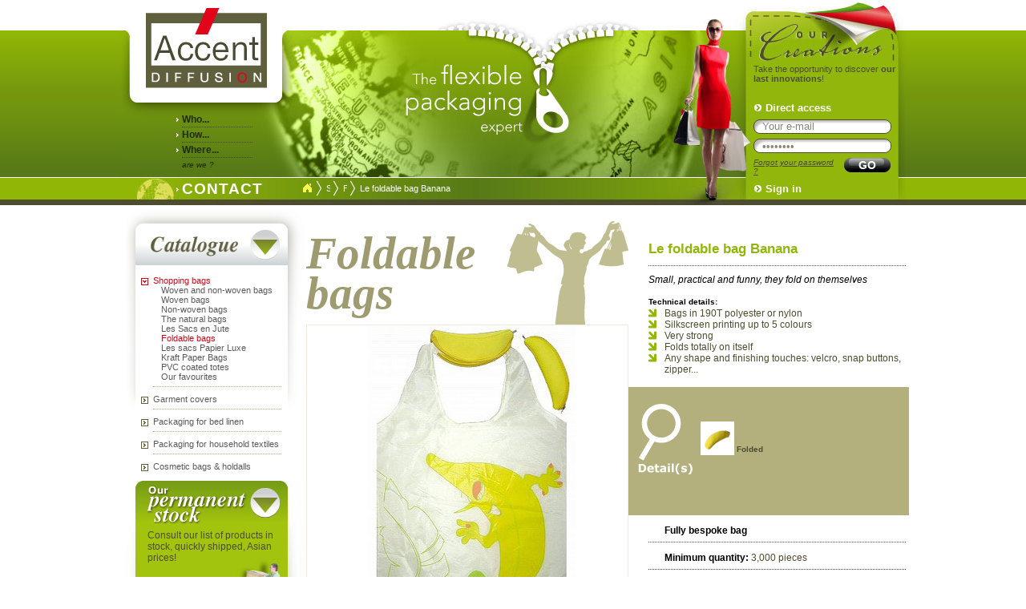

--- FILE ---
content_type: text/html; charset=UTF-8
request_url: https://www.accent-diffusion.fr/en/products/65-le-foldable-bag-banana.html
body_size: 4521
content:
<!DOCTYPE html PUBLIC "-//W3C//DTD XHTML 1.0 Strict//EN" "http://www.w3.org/TR/xhtml1/DTD/xhtml1-strict.dtd">
<html xmlns="http://www.w3.org/1999/xhtml" lang="en">

<head>
<!-- Global site tag (gtag.js) - Google Analytics -->

<script async src="https://www.googletagmanager.com/gtag/js?id=UA-4704256-4"></script>

<script>

  window.dataLayer = window.dataLayer || [];

  function gtag(){dataLayer.push(arguments);}

  gtag('js', new Date());

 

  gtag('config', 'UA-4704256-4');

</script>

<title>Shopping bags - Le foldable bag Banana</title>
<meta name="description" content="" />
<meta name="keywords" content="" />
<meta name="language" content="en" />

<meta http-equiv="Content-Type" content="text/html; charset=UTF-8" />
<meta http-equiv="Content-Language" content="en" />

<meta http-equiv="X-UA-Compatible" content="IE=7" />

           
<link rel="canonical" href="https://www.accent-diffusion.fr" />
<link rel="stylesheet" type="text/css" href="/css/reset.css" />
<link rel="stylesheet" type="text/css" href="/css/styles.css" />
<link rel="stylesheet" type="text/css" href="/css/pictos.css" />

<base href="https://www.accent-diffusion.fr" />

<script type="text/javascript" src="/js/jquery.js"></script>
<!--<script type="text/javascript" src="/js/jquery-ui/js/jquery-ui.js"></script>-->
<script type="text/javascript" src="/js/jquery.autoclear.js"></script>

<script src="/js/jquery.cookie.js" type="text/javascript"></script>
<script src="/js/jquery.treeview/jquery.treeview.js" type="text/javascript"></script>

<script type="text/javascript" src="/js/jquery.fancybox/fancybox/jquery.fancybox-1.3.4.pack.js"></script>
<link rel="stylesheet" type="text/css" href="/js/jquery.fancybox/fancybox/jquery.fancybox-1.3.4.css" media="screen" />

<script src="js/jBreadCrumb/jquery.easing.js" type="text/javascript"></script>
<script src="js/jBreadCrumb/jquery.jBreadCrumb.js" type="text/javascript"></script>
<link rel="stylesheet" href="js/jBreadCrumb/styles/breadCrumb.css" type="text/css" media="screen" />

<script type="text/javascript" src="js/jquery.commun.js"></script>


</head>


<body class="en">


<div id="conteneur">
	
		<div id="entete">
			
			<a href="/en/" class="home"><img src="img/static/entete-logo.gif" alt="Accent Diffusion." /></a>			
			<p id="entete-navigation">
				<a href="/en/who-are-we.html"><span>Who...</span></a>
				<a href="/en/how-are-we.html"><span>How...</span></a>
				<a href="/en/where-are-we.html"><span>Where...</span></a>
				<span>are we ?</span>
				<a class="contact" href="/en/contact.html">CONTACT</a>
			</p>
			
			
			<div id="entete-fil" class="breadCrumbHolder module">
				<div id="jbreadcrumb" class="breadCrumb module">
					<ul><li><a href="/en/">Accueil</a></li><li><a href="/fr/gammes/1-shopping-bags.html">Shopping bags</a></li><li><a href="/fr/lignes/5-foldablebags.html">Foldable
bags </a></li><li>Le foldable bag Banana</li></ul>
				</div>
			</div>
					
			<div id="connexion">
				<p id="connexion-intro">Take the opportunity to discover <strong>our last innovations</strong>!</p>
								
								<form id="user-login" action="/cmd/login" method="post" class="login-box">
					<fieldset>
						<p>Direct access</p>
							<input id="user-email" name="user-email" type="text" value="Your e-mail" />
							<input id="user-password" name="user-password" type="password" value="Password" />
							<a id="user-reset-password" class="modal-user-password-reset" href="#">Forgot your password ?</a>
							<input id="user-submit" name="login-envoyer" class="envoyer" type="submit" value="GO" />
							<p id="user-demandez-acces"><a class="puce" href="/en/sign-in.html">Sign in</a></p>
					</fieldset>
				</form>
							</div>
			
							
			
			<img id="entete-baseline" src="img/static_en/entete-baseline.png" alt="The flexible packaging expert" />
		</div>
		
		
		<div id="menu">
			
			<div id="menu-navigation">
			
				<a id="menu-navigation-titre" href="/en/"><img src="/img/static_en/menu-navigation-titre.png" alt="Catalogue" /></a>
			
				<ul class="treeview">
				
								
						<li class="open">
							<span class="hand"><a class="selected" href="/en/ranges/1-shopping-bags.html">Shopping bags</a></span>
							<ul>
																							<li><a class="" href="/en/products/208-woven-pp-120gr.html"> Woven and non-woven bags   </a></li>
																															<li><a class="" href="/en/products/241-le-sac-pp-tisse.html">Woven bags </a></li>
																															<li><a class="" href="/en/products/233-le-sac-shopping-publicitaire-non-tisse.html"> Non-woven 
bags   </a></li>
																															<li><a class="" href="/en/products/232-le-sac-coton-shopping-personnalise.html">The 
 natural  bags </a></li>
																															<li><a class="" href="/en/products/136-le-juco-bag.html">Les  Sacs  en  Jute </a></li>
																															<li><a class="selected" href="/en/products/205-le-foldable-bag.html"> Foldable 
bags  </a></li>
																															<li><a class="" href="/en/products/223-le-sac-papier-luxe-jaguar.html">Les sacs Papier Luxe </a></li>
																															<li><a class="" href="/en/products/218-le-sac-papier-kraft-struik.html">Kraft Paper Bags </a></li>
																															<li><a class="" href="/en/products/187-black-shiny-pvc-bag.html">PVC coated 
  totes  </a></li>
																															<li><a class="" href="/en/products/181-felt-bag-with-pink-dots.html"></a></li>
																															<li><a class="" href="/en/products/185-rice-bags-pieces-making-a-tote-bag.html"> Our 
favourites   </a></li>
																					</ul>
					</li>
				
							
						<li class="">
							<span class="hand"><a class="" href="/en/ranges/2-garment-covers.html">Garment covers</a></span>
							<ul>
																							<li><a class="" href="/en/products/37-les-gown-covers-creation.html"> Gown 
covers   </a></li>
																															<li><a class="" href="/en/products/39-la-suit-cover-classic.html"> Suit 
covers   </a></li>
																															<li><a class="" href="/en/products/116-la-dress-cover-cocktail.html"> Dress 
covers  </a></li>
																					</ul>
					</li>
				
							
						<li class="">
							<span class="hand"><a class="" href="/en/ranges/3-packaging-for-bed-linen.html">Packaging for bed linen</a></span>
							<ul>
																							<li><a class="" href="/en/products/229-.html"> Quilts   </a></li>
																															<li><a class="" href="/en/products/3-standard-polythene-pillow-bag.html"> Pillows  
&amp;  bolsters   </a></li>
																															<li><a class="" href="/en/products/4-frosty-packaging-for-bed-sheets.html"> Bed sheets  &amp; 
mattress  protectors   </a></li>
																															<li><a class="" href="/en/products/18-standard-pvc-blanket-bag.html"> Blankets  
&amp;  throws   </a></li>
																															<li><a class="" href="/en/products/27-mattress-bag-for-children-in-polythene.html"> Mattresses  
&amp;  toppers  </a></li>
																					</ul>
					</li>
				
							
						<li class="">
							<span class="hand"><a class="" href="/en/ranges/4-packaging-for-household-textiles.html">Packaging for household textiles</a></span>
							<ul>
																							<li><a class="" href="/en/products/35-le-strap.html"> Terry 
towels   </a></li>
																															<li><a class="" href="/en/products/30-le-classical-bathrobe-bag.html"> Bathrobes   </a></li>
																															<li><a class="" href="/en/products/34-bamboo-tablecloth-bag.html"> Tablecloths   </a></li>
																					</ul>
					</li>
				
							
						<li class="">
							<span class="hand"><a class="" href="/en/ranges/5-cosmetic-bags-holdalls.html">Cosmetic bags &amp; holdalls</a></span>
							<ul>
																							<li><a class="" href="/en/products/212-.html"> Cosmetics   </a></li>
																															<li><a class="" href="/en/products/101-le-packaging-lingerie-voile.html"> Lingerie   </a></li>
																															<li><a class="" href="/en/products/103-le-holdall-version-luxury.html"> Holdalls   </a></li>
																															<li><a class="" href="/en/products/102-nylon-mesh-bag.html">Technical  pouches   </a></li>
																					</ul>
					</li>
				
								</ul>
			</div>
			
			<div id="menu-stock">
				<a href="/en/our-permanent-stock.html">
					<img id="menu-stock-titre" src="/img/static_en/menu-stock-titre.png" alt="Our permanent stock" />
					<span>Consult our list of products in stock, quickly shipped, Asian prices!</span>
				</a>
			</div>
			
			
			
			<div id="menu-actualites">
				<img id="menu-actualites-titre" src="/img/static_en/menu-actualites-titre.png" alt="News & Events..." />
				<img id="menu-actualites-img" src="/img/catalogue/actualites/soufflenord.jpg" alt="Accent Diffusion s'embarque..." />
				<dl>
									<dt>Accent Diffusion s'embarque pour le Projet Imagine</dt>
					<dd><a href="/en/news/21-accent-diffusion-s-embarque-pour-le-projet-imagine.html"> 
	 Depuis sa cr&eacute;ation en 1994, Accent Diffusion a toujours souhait&eacute; r&eacute;serv...</a></dd>
									<dt>Shopping bags - local printing!</dt>
					<dd><a href="/en/news/12-shopping-bags-local-printing.html"> 
	 Local printing  
 
	We are now able to print your logo on our bags in stock. These bags ar...</a></dd>
									<dt>DÉCOUVREZ NOTRE NOUVELLE GAMME DE SAC PAPIER Fabri</dt>
					<dd><a href="/en/news/19-decouvrez-notre-nouvelle-gamme-de-sac-papier-fabri.html"> 
	Afin de r&eacute;pondre &agrave; toutes vos demandes en mati&egrave;re de Sac, Accent Diffusi...</a></dd>
								</dl>
			</div>
			
		</div>
				
		<div id="contenu">
		
			<div id="langues">	
				
																		</div>				
		
			<div id="module" class="produits clearfix">
	<div id="produit-droite">
		
		<h1>Le foldable bag Banana</h1>
		
		<p class="introduction">Small, practical and funny, they fold on themselves</p>		
		<div id="texte-1">
			<div id="texte-1">
	<p>
		<strong>Technical details:</strong></p>
	<ul>
		<li>
			Bags in 190T polyester or nylon</li>
		<li>
			Silkscreen printing up to 5 colours</li>
		<li>
			Very strong</li>
		<li>
			Folds totally on itself</li>
		<li>
			Any shape and finishing touches: velcro, snap buttons, zipper...</li>
	</ul>
</div>

		</div>
	
		<div id="produit-photo-vignettes" class="cartouche marge">
		
						<div class="vignette">
				<img id="produit-photo-vignette-1" src="/img/catalogue/produits/pliable-banane-1.jpg" role="1" alt="Vignette de la photo : Folded" />
				<span>Folded</span>
			</div>
					
					
					
					
		</div>
		
		
		<div id="texte-2">
			<div id="texte-2">
	<ul>
		<li>
			<strong>Fully bespoke bag</strong></li>
		<li>
			<strong>Minimum quantity:</strong> 3,000 pieces</li>
		<li>
			<strong>Reference: </strong>pliable-banane</li>
	</ul>
</div>

		</div>
		
		<a href="/en/contact.html?p=65"><img src="/img/static_en/produit-contact.gif" alt="Ce produit vous intéresse ?" /></a>
			
				
	</div>
	

	<div id="produit-gauche" class="picto-gamme-1">
	
		<h2><strong>Foldable<br />
bags</strong> </h2>

		<div id="produit-photos">
			<img id="produit-photo-1" src="/img/catalogue/produits/pliable-banane-1.jpg" alt="Photo : Folded" />							
					</div>

		<img id="produit-image" src="/img/catalogue/produits/pliable-banane.jpg" />
		
		<div class="cartouche">In the same range of products...</div>
		
		<div id="produits-ligne" class="clearfix">
							<div class="produit">
					<a title="Le foldable bag " href="/en/products/205-le-foldable-bag.html">
						<img class="loupe" src="/img/static/produit-loupe.gif" alt="Zoom" />
						<img class="vignette" src="/img/catalogue/produits/pliable-optcent.jpg" alt="Fiche produit : Le foldable bag " />
					</a>
				</div>
							<div class="produit">
					<a title="Le foldable bag Mondial" href="/en/products/73-le-foldable-bag-mondial.html">
						<img class="loupe" src="/img/static/produit-loupe.gif" alt="Zoom" />
						<img class="vignette" src="/img/catalogue/produits/pliable-mondial.jpg" alt="Fiche produit : Le foldable bag Mondial" />
					</a>
				</div>
							<div class="produit">
					<a title="Promotional foldable shopping bag" href="/en/products/236-promotional-foldable-shopping-bag.html">
						<img class="loupe" src="/img/static/produit-loupe.gif" alt="Zoom" />
						<img class="vignette" src="/img/catalogue/produits/sac-pocket-pliable-krys.jpg" alt="Fiche produit : Promotional foldable shopping bag" />
					</a>
				</div>
							<div class="produit">
					<a title="Le foldable bag T-shirt" href="/en/products/71-le-foldable-bag-t-shirt.html">
						<img class="loupe" src="/img/static/produit-loupe.gif" alt="Zoom" />
						<img class="vignette" src="/img/catalogue/produits/pliable-tshirt.jpg" alt="Fiche produit : Le foldable bag T-shirt" />
					</a>
				</div>
							<div class="produit">
					<a title="Le foldable bag Ladybird" href="/en/products/64-le-foldable-bag-ladybird.html">
						<img class="loupe" src="/img/static/produit-loupe.gif" alt="Zoom" />
						<img class="vignette" src="/img/catalogue/produits/pliable-ladybird.jpg" alt="Fiche produit : Le foldable bag Ladybird" />
					</a>
				</div>
							<div class="produit selected">
					<a title="Le foldable bag Banana" href="/en/products/65-le-foldable-bag-banana.html">
						<img class="loupe" src="/img/static/produit-loupe.gif" alt="Zoom" />
						<img class="vignette" src="/img/catalogue/produits/pliable-banane.jpg" alt="Fiche produit : Le foldable bag Banana" />
					</a>
				</div>
							<div class="produit">
					<a title="Le foldable bag Bee" href="/en/products/66-le-foldable-bag-bee.html">
						<img class="loupe" src="/img/static/produit-loupe.gif" alt="Zoom" />
						<img class="vignette" src="/img/catalogue/produits/pliable-bee.jpg" alt="Fiche produit : Le foldable bag Bee" />
					</a>
				</div>
							<div class="produit">
					<a title="Le foldable bag Football" href="/en/products/67-le-foldable-bag-football.html">
						<img class="loupe" src="/img/static/produit-loupe.gif" alt="Zoom" />
						<img class="vignette" src="/img/catalogue/produits/pliable-foot.jpg" alt="Fiche produit : Le foldable bag Football" />
					</a>
				</div>
							<div class="produit">
					<a title="Le foldable bag Strawberry" href="/en/products/68-le-foldable-bag-strawberry.html">
						<img class="loupe" src="/img/static/produit-loupe.gif" alt="Zoom" />
						<img class="vignette" src="/img/catalogue/produits/pliable-fraise.jpg" alt="Fiche produit : Le foldable bag Strawberry" />
					</a>
				</div>
							<div class="produit">
					<a title="Le foldable bag Shark" href="/en/products/69-le-foldable-bag-shark.html">
						<img class="loupe" src="/img/static/produit-loupe.gif" alt="Zoom" />
						<img class="vignette" src="/img/catalogue/produits/pliable-requin.jpg" alt="Fiche produit : Le foldable bag Shark" />
					</a>
				</div>
							<div class="produit">
					<a title="Le foldable bag Tomato" href="/en/products/70-le-foldable-bag-tomato.html">
						<img class="loupe" src="/img/static/produit-loupe.gif" alt="Zoom" />
						<img class="vignette" src="/img/catalogue/produits/pliable-tomate.jpg" alt="Fiche produit : Le foldable bag Tomato" />
					</a>
				</div>
							<div class="produit">
					<a title="Le foldable bag Cow" href="/en/products/72-le-foldable-bag-cow.html">
						<img class="loupe" src="/img/static/produit-loupe.gif" alt="Zoom" />
						<img class="vignette" src="/img/catalogue/produits/pliable-vache.jpg" alt="Fiche produit : Le foldable bag Cow" />
					</a>
				</div>
					</div>
		
	</div>



</div>			
			
			<div id="pied">

								
				<!-- START: hcard -->
				<div id="pied-hcard" class="vcard">
					
					<img class="logo" src="https://www.accent-diffusion.fr/img/static/hcard-logo.gif" alt="Logo Accent-Diffusion" />
					
					<a class="fn org url" href="https://www.accent-diffusion.fr">Accent Diffusion</a>
					
					<span class="adr">
						<span>Centre d’affaires du Molinel</span> - 
						<span class="street-address">Avenue de la Marne</span> - 
						<span class="extended-address">Bâtiment E</span> - 
						<span class="postal-code">59290</span>
						<span class="locality">WASQUEHAL</span>
    						<span class="region">Nord-Pas-De-Calais</span>
						<span class="country-name">FRANCE</span>
					</span>
					
					<span class="tel"><span class="type">Work</span>+33 (0)3 28 33 60 06</span>
					<span class="tel"><span class="type">Fax</span>+33 (0)3 28 33 60 07 </span>			

					<span class="geo">
						<abbr class="latitude">50.686195</abbr>
						<abbr class="longitude">3.121939</abbr>
					</span>
					
					<a class="email" href="mailto:accent.diffusion@accent-diffusion.fr">accent.diffusion@accent-diffusion.fr</a>
				</div>
				<!-- END: hcard -->

				
				
				<div id="pied-liens">
					<a href="/en/privacy-policy.html">PRIVACY POLICY</a>
					<span class="separateur">I</span>
					<a href="/en/legal-conditions.html">LEGAL CONDITIONS - COPYRIGHTS</a>
					<span class="separateur">I</span>
					<a href="/en/sitemap.html">SITEMAP</a>
				</div>
                <h3>Accent diffusion, votre créateur de sac publicitaire, sac réutilisable, sac promotionnel...</h3>
			</div>
		</div>
	</div>

<script type="text/javascript">

  var _gaq = _gaq || [];
  _gaq.push(['_setAccount', 'UA-23981295-1']);
  _gaq.push(['_trackPageview']);

  (function() {
    var ga = document.createElement('script'); ga.type = 'text/javascript'; ga.async = true;
    ga.src = ('https:' == document.location.protocol ? 'https://ssl' : 'http://www') + '.google-analytics.com/ga.js';
    var s = document.getElementsByTagName('script')[0]; s.parentNode.insertBefore(ga, s);
  })();

</script>

</body>
</html>

--- FILE ---
content_type: text/css
request_url: https://www.accent-diffusion.fr/css/styles.css
body_size: 6529
content:
@charset "UTF-8";
/* CSS Document */


body{		background:url(/img/static/body-bg.gif) repeat-x 0 0;}
body.logged{	background:url(/img/static/body-bg.gif) repeat-x 0 20px; margin-top:20px;}
body.modal{	background:none;}



#conteneur{
	width:980px;
	margin:0 auto;
}

#entete{
	background:url(/img/static/entete-bg.jpg) no-repeat;
	width:100%;
	height:256px;
	position:relative;
}

	
	#entete h1{
		height:100px;
		width:151px;
		padding:10px 0 0 32px;
	}
	
	#entete h1 span{
		display:none;
	}	
	
	#entete a.home{
		height:100px;
		width:151px;
		padding:10px 0 0 32px;
		display:block;
	}
	
	#entete-baseline{
		position:absolute;
		top:80px;
		left:355px;
	
	}

	#entete-navigation{
		font-family:Verdana, Arial, Helvetica, sans-serif;
		font-size:10px;
		font-style:italic;
		color:#212b03;
		width:95px;
		position:absolute;
		top:140px;
		left:70px;
	}
	
	#entete-navigation > span{
		padding-left:7px;
		line-height:18px;
	}

	#entete-navigation a{
		font-size:12px;
		font-weight:bold;
		font-style:normal;
		background:url(/img/static/entete-navigation-puce.png) no-repeat 0 7px;
		padding-left:7px;
		line-height:12px;
		display:block;
		color:#212b03;
		text-decoration:none;
	}

	#entete-navigation a span{
		padding-bottom:3px;
		padding-top:3px;
		border-bottom:dotted 1px #3c520c;
		display:block;
	}
	
	
	#entete-navigation a.contact {
    background-position: 0 19px;
    font-size: 19px;
    text-decoration: none;
    padding-top: 15px;
    font-weight: 800;
    color: #ffffff;
    letter-spacing: 1px;
}
	
	
	#entete-fil{	position:absolute; top:225px; left:225px; width:455px;}
	#entete-fil .breadCrumb{		background:none; border:none;}
	#entete-fil #jbreadcrumb{	}
	
	.fr #connexion{							background:url(/img/static_fr/connexion-bg.jpg) no-repeat 0 0; position:absolute; bottom:0; right:0; width:180px; height:176px; padding:80px 10px 0 110px;}
	.en #connexion{							background:url(/img/static_en/connexion-bg.jpg) no-repeat 0 0; position:absolute; bottom:0; right:0; width:180px; height:176px; padding:80px 10px 0 110px;}
	#connexion-intro{						height:40px;}
	#connexion p{							font-family:Arial, Helvetica, sans-serif; color:#4D4D2F; font-size:11px;}
	#connexion p strong{					font-weight:bold;}
	#connexion form p, #connexion div p{		font-family:Arial, Helvetica, sans-serif; color:#FFFFFF; font-size:13px; height:16px; font-weight:bold; padding:7px 0 5px 0; background:url(/img/static/connexion-puce.gif) no-repeat 0 10px; padding-left:15px;}
	#connexion form p a, #connexion div p a{	color:#FFFFFF; text-decoration:none;}
	#connexion div{						margin-top:47px;}
	#connexion #user-encart{					margin:10px 10px 0 0; text-align:center;}
	#connexion #user-encart p{				padding:0 0 5px 0; margin:0; background:none;}
	#connexion #user-encart #user-logout{		font-size:11px; font-weight:normal;}
	#user-tools{							position:absolute; top:-15px; right:15px; font-family:Arial, Helvetica, sans-serif; font-size:11px; font-weight:bold;}
	#user-tools a{							color:#000000; font-size:11px; text-decoration:none;}
	
	form.login-box input{					height:16px;  width:150px; padding:0 10px; color:#868474; border:solid 1px #4D4D2F; -moz-border-radius: 8px; -webkit-border-radius: 8px; border-radius: 8px; background:url(/img/static/input-bg.gif) no-repeat; margin-bottom:6px; }
	form.login-box #user-reset-password, 
	form.login-box #modal-user-reset-password{	font-family:Arial, Helvetica, sans-serif; font-size:10px; color:#4D4D2F; font-style:italic; display:block; width:100px; float:left; }
	form.login-box #user-submit{				background:url(/img/static/connexion-envoyer.gif) no-repeat; width:58px; height:18px; border:none; -moz-border-radius:0px; -webkit-border-radius:0px; border-radius:0px; margin-right:9px; float:right; color:#FFFFFF; font-family:Arial, Helvetica, sans-serif; font-size:14px; font-weight:bold;}
	form.login-box #modal-user-submit{			background:url(/img/static/connexion-envoyer-blanc.gif) no-repeat; width:58px; height:18px; border:none; -moz-border-radius:0px; -webkit-border-radius:0px; border-radius:0px; margin-left:115px; color:#FFFFFF; font-family:Arial, Helvetica, sans-serif; font-size:14px; font-weight:bold;}
	form.login-box #user-demandez-acces{		clear:both;}


/*	----- 
	MENU
	-----	*/
	
	
	#menu{							width:232px; float:left;}
	#menu-navigation{					min-height:260px; width:100%; padding:22px 23px 0 19px; background:url(/img/static/menu-navigation-bg.png) no-repeat; list-style:none; font-family:Verdana, Arial, Helvetica, sans-serif; font-size:11px; color:#4D4D2F;}
	#menu-navigation.selected{			background-image:url(/img/static/menu-navigation-bg-rouge.png);}
	#menu-navigation-titre{				display:block; padding-top:10px; padding-left:19px;  padding-bottom:10px; width:171px;}
	#menu-navigation a{					color:#5A5A5A; text-decoration:none;}
	#menu-navigation a img{				height:43px; width:111px; display:block;}
	#menu-navigation a:hover{			color:#000000;}
	#menu-navigation li{				list-style:none;}
	#menu-navigation > ul{				font-size:12px; padding-left:0;}
	#menu-navigation > ul > li{			font-size:11px; border-bottom:dotted 1px #afaf9f;	padding-top:3px; padding-bottom:6px; margin-bottom:6px; width:160px; margin-left:22px; position:relative;}
	#menu-navigation > ul > li a{			height:20px;}
	#menu-navigation > ul > li:last-child{	border:none;}
	
	#menu-navigation ul li ul	{										color:#CCCCCC; padding-left:10px; }
	#menu-navigation ul li.selected ul	{									height:auto!important; }
	#menu-navigation ul li.selected span, #menu-navigation ul li a.selected{		color:#CE071A;}
	
	
	#menu-navigation ul li.collapsable span{		color:#CE071A;}
	#menu-navigation .hitarea{					height:9px; width:9px; position:absolute; left:-15px; top:6px; }
	#menu-navigation .hand{						width:100%; height:100%; display:block; cursor:pointer; }
	#menu-navigation .collapsable-hitarea{			background:url(/img/static/menu-navigation-puce-rouge.gif) no-repeat 0 0;}
	#menu-navigation ul li.selected .hitarea{		background:url(/img/static/menu-navigation-puce-rouge.gif) no-repeat 0 0;}
	#menu-navigation .expandable-hitarea{			background:url(/img/static/menu-navigation-puce.gif) no-repeat 0 0;}
		
		
		
		
		
#menu-stock{
	height:234px;
	padding:0 23px 0 19px;
	background:url(/img/static/menu-stock-bg.jpg) no-repeat;
	font-family:Arial, Helvetica, sans-serif;
	font-size:12px;
}
	



#menu-stock-titre{		padding-top:4px; margin-left:15px; height:57px; width:129px; display:block;}
#menu-stock a{			color:#4D4D2F; text-decoration:none; display:block;}
#menu-stock a:focus{	}
#menu-stock span{		color:#4D4D2F; padding-left:15px; display:block; height:165px;}
	
		
		
#menu-stock.selected{		background:url(/img/static/menu-stock-bg-rouge.jpg) no-repeat;}
#menu-stock.selected  span{	color:#FFFFFF;}
		
		
		
		
		
		
		
		
		
		
	#menu-actualites{
		margin-bottom:15px;
		padding:6px 23px 0 20px;
		min-height:293px;
		background:url(/img/static/menu-actualites-bg.gif) no-repeat;
	}
	
		#menu-actualites-titre{
			padding-left:10px;
			padding-top:9px;
			height:34px;
			width:133px;
			display:block;
		}
		
		#menu-actualites-img{
			padding-left:10px;
			width:160px;
		}
		
		#menu-actualites dl{
			font-family:Arial, Helvetica, sans-serif;
			margin-left:15px;
			width:160px;
		}	

		#menu-actualites dt{
			padding-top:3px;
			font-size:12px;
			color:#000000;
		}	

		#menu-actualites dd{
			font-size:10px;
			color:#4D4D2F;
			border-bottom:dotted 1px #afaf9f;
			padding-bottom:8px;
			margin-bottom:8px;
			background:url(/img/static/menu-actualites-puce.gif) 100% 80% no-repeat;
		}	
		
		#menu-actualites dd a{
			display:block;
			height:100%;
			width:100%;
			color:#4D4D2F;
			text-decoration:none;	
		}
		
		#menu-actualites dd a:hover{
			color:#000000;	
		}
		
		#menu-actualites dd:last-child{
			border:none;
		}
		
	
/*	----- 
	ACTUALITES
	-----	*/
	
	
#contenu{
	width:748px;
	float:right;
	position:relative;
}



	
/*	---------------------------------------- 
		INSTITUTIONNELLES
	----------------------------------------	*/
	
	
.institutionnelles{						}
.institutionnelles h1{					margin-top:35px; margin-bottom:15px; font-family:"Times New Roman", Times, serif; font-size:27px; color:#B3B07D; font-weight:bold; font-style:italic; line-height:30px;}
.institutionnelles h1 strong{				font-size:45px;}

.institutionnelles h2{					padding-top:15px; padding-bottom:15px; font-family:"Times New Roman", Times, serif; font-size:20px; color:#B3B07D; font-weight:bold; border-top: 1px dotted #4D4D2F; font-style:italic; font-weight:bold;}



.institutionnelles .bordure{					border-bottom:dotted 1px #4D4D2F;}
.institutionnelles p.introduction{		color:#91B70C; font-size:17px; font-weight:bold; font-family:Verdana, Arial, Helvetica, sans-serif; height:80px; width:100%; position:relative;}	
.institutionnelles p.introduction strong,
.institutionnelles p.introduction span	{	display:block; position:absolute; width:100%; bottom:18px;}
.institutionnelles p{				color:#4D4D2F; font-family:Arial, Helvetica, sans-serif; font-size:12px; text-align:justify;}	
	
	
.institutionnelles .encart-colonne{		float:left; width:360px;}
.institutionnelles .encart-colonne:first-child{	margin-right:25px;}	

	

.institutionnelles .image-gauche{
	float:left;
}
	
	
.institutionnelles .encart-droit{
	float:left;
	width:345px;
	position:relative;
}
	
.institutionnelles .encart-droit p.introduction{		position:absolute; top:-80px;	height:80px; margin-left:25px; width:320px;}
.institutionnelles .encart-droit p.conclusion{		padding:10px; padding-left:45px; line-height:16px; color:#FFFFFF; background:#B3B07D; text-align:left; font-size:11px; font-weight:bold; font-family:Verdana, Arial, Helvetica, sans-serif;}



#page.mentions-legales h1{	padding-bottom:20px; margin-bottom:50px;}
#page.mentions-legales p{	padding-bottom:20px; margin-bottom:15px;}
#page.mentions-legales ul{	padding-bottom:0;}


#module.home p{	margin-bottom:10px; text-align:justify; }

#module.home li a{			color:#89AE08; text-decoration:none;}
#module.home li a:hover{		color:#666666;}

#module.home ul li.none{	background:none!important;}

#module.home .flag{	padding-bottom:3px; margin-right:5px;}


	/*	---------------------------------------- 
			CONTACT
		----------------------------------------	*/

	.institutionnelles #formulaire-contact{									padding-top:20px; border-top:dotted 1px #4D4D2F;}
	.institutionnelles #formulaire-contact p{								font-size:10px;}
	.institutionnelles #formulaire-contact input{							height:28px;  width:370px; padding:0 10px; color:#868474; border:solid 1px #4D4D2F; -moz-border-radius: 8px; -webkit-border-radius: 8px; border-radius: 14px; background:url(/img/static/input-bg.gif) no-repeat; margin-bottom:10px; }
	.institutionnelles #formulaire-contact select{							height:18px;  width:235px; padding:0 0 0 8px; color:#868474; border:solid 1px #4D4D2F; -moz-border-radius: 8px 0 0 8px; -webkit-border-radius: 8px 0 0 8px; border-radius: 8px 0 0 8px; background:url(/img/static/input-bg.gif) no-repeat; margin-bottom:6px; }
	.institutionnelles #formulaire-contact textarea{							height:187px; width:310px; padding:0 10px; color:#868474; border:solid 1px #4D4D2F; -moz-border-radius: 8px; -webkit-border-radius: 8px; border-radius: 8px; background:url(/img/static/input-bg.gif) no-repeat; margin-bottom:6px; }
	
	.institutionnelles #formulaire-contact p.introduction{						margin-bottom:10px; height:auto; font-size:17px; }
	.institutionnelles #formulaire-contact #formulaire-gauche{					width:370px; padding-bottom: 50px; float:left;}
	
	.institutionnelles #formulaire-contact #formulaire-droite{					float:right; width:310px;}
	.institutionnelles #formulaire-contact #formulaire-droite input{				width:470px; }
	
	.institutionnelles #formulaire-contact{									background:url(/img/static/contact-bg.gif) 253px 26px no-repeat; position:relative;}
	.institutionnelles #formulaire-contact #formulaire-droite input.envoyer{		position:absolute; top:267px; left:626px; width:115px; height:26px; background:none no-repeat 0 0; border:none; -moz-border-radius: 0; -webkit-border-radius: 0; border-radius: 0; color:#FFFFFF; font-family:Verdana, Arial, Helvetica, sans-serif; font-size:19px; font-weight:bold; letter-spacing:1px; cursor:pointer;}
	




#page.inscription h3{					border:none; padding:0; text-align:right;}
#page.inscription .colonnes{				border-top:1px dotted #4D4D2F; border-bottom:1px dotted #4D4D2F; padding:10px 0;}
#page.inscription .colonnes .colonne{		width:233px; float:left; font-family:Arial, Helvetica, sans-serif; font-size:12px; color:#4D4D2F; text-align:justify;}
#page.inscription .colonnes .colonne-a{		margin-right:10px;}
#page.inscription .colonnes .colonne-b{		margin-left:10px; margin-right:10px;}
#page.inscription .colonnes .colonne-c{		margin-left:10px;}


#contenu #formulaire-inscription{								margin-top:30px; background:url(/img/static/inscription-bg.gif) top right no-repeat;}
#contenu #formulaire-inscription div.colonnes{					border:none;}
#contenu #formulaire-inscription .colonne-a p{					color:#91B70C; font-family:Verdana, Arial, Helvetica, sans-serif; font-size:12px; font-weight:bold; line-height:21px; padding-top:25px; text-align:right; height:160px;border-bottom:1px dotted #4D4D2F; margin-bottom:13px;}
#contenu #formulaire-inscription .colonne-a p.informations{	color:	#B3B07D; font-family:Arial, Helvetica, sans-serif; font-size:10px; font-weight:normal; line-height:14px; height:auto; border:0; padding-top:0;	}
#contenu #formulaire-inscription .colonne-a p.informations strong{	display:block;}


#formulaire-inscription .colonne-b p.introduction{	height:30px; font-size:17px;}
#formulaire-inscription .colonne-b input{			height:16px;  width:215px; padding:0 10px; color:#868474; border:solid 1px #4D4D2F; -moz-border-radius: 8px; -webkit-border-radius: 8px; border-radius: 8px; background:url(/img/static/input-bg.gif) no-repeat; margin-bottom:6px; }
#formulaire-inscription .colonne-b select{			height:18px;  width:235px; padding:0 0 0 8px; color:#868474; border:solid 1px #4D4D2F; -moz-border-radius: 8px 0 0 8px; -webkit-border-radius: 8px 0 0 8px; border-radius: 8px 0 0 8px; background:url(/img/static/input-bg.gif) no-repeat; margin-bottom:6px; }
#formulaire-inscription .colonne-b textarea{			height:170px; width:470px; padding:0 10px; color:#868474; border:solid 1px #4D4D2F; -moz-border-radius: 8px; -webkit-border-radius: 8px; border-radius: 8px; background:url(/img/static/input-bg.gif) no-repeat; margin-bottom:6px; }
	
#contenu #formulaire-inscription .colonne-c p{		color:#91B70C; font-family:Verdana, Arial, Helvetica, sans-serif; font-size:12px; font-weight:bold; line-height:21px; padding-top:175px; text-align:left; height:113px;}

#contenu #formulaire-inscription #formulaire-envoyer{	background:url(../img/static/inscription-envoyer.gif) no-repeat; color:#FFFFFF; font-family:Verdana, Arial, Helvetica, sans-serif; font-size:17px; font-weight:bold; height:25px; width:233px; border:none; text-align:left; padding-left:10px; vertical-align:middle; cursor:pointer;}

#formulaire-inscription .colonne-b p {			    font-size: 10px;}


#page.compte h3{						border:none; text-align:left; border-top:1px dotted #4D4D2F; border-bottom:1px dotted #4D4D2F; padding:10px 0;}
#page.compte .colonnes .colonne{		width:233px; float:left; font-family:Arial, Helvetica, sans-serif; font-size:12px; color:#4D4D2F; text-align:justify;}
#page.compte .colonnes .colonne-a{		margin-right:10px;}
#page.compte .colonnes .colonne-b{		margin-left:10px; margin-right:10px; padding-top:25px;}
#page.compte .colonnes .colonne-c{		margin-left:10px;}


#contenu #formulaire-compte{									margin-top:30px; background:url(/img/static/inscription-bg.gif) top right no-repeat;}
#contenu #formulaire-compte div.colonnes{						border:none;}
#contenu #formulaire-compte .colonne-a p{						color:#91B70C; font-family:Verdana, Arial, Helvetica, sans-serif; font-size:20px; font-weight:bold; line-height:21px; padding-top:25px; text-align:right; height:160px;border-bottom:1px dotted #4D4D2F; margin-bottom:13px;}
#contenu #formulaire-compte .colonne-a p.informations{			color:#B3B07D; font-family:Arial, Helvetica, sans-serif; font-size:10px; font-weight:normal; line-height:14px; height:auto; border:0; padding-top:0;	}
#contenu #formulaire-compte .colonne-a p.informations strong{	display:block;}


#formulaire-compte .colonne-b p.introduction{	height:30px; font-size:17px;}
#formulaire-compte .colonne-b input{			height:16px;  width:215px; padding:0 10px; color:#868474; border:solid 1px #4D4D2F; -moz-border-radius: 8px; -webkit-border-radius: 8px; border-radius: 8px; background:url(/img/static/input-bg.gif) no-repeat; margin-bottom:6px; }
#formulaire-compte .colonne-b select{			height:18px;  width:235px; padding:0 0 0 8px; color:#868474; border:solid 1px #4D4D2F; -moz-border-radius: 8px 0 0 8px; -webkit-border-radius: 8px 0 0 8px; border-radius: 8px 0 0 8px; background:url(/img/static/input-bg.gif) no-repeat; margin-bottom:6px; }
#formulaire-compte .colonne-b textarea{			height:170px; width:470px; padding:0 10px; color:#868474; border:solid 1px #4D4D2F; -moz-border-radius: 8px; -webkit-border-radius: 8px; border-radius: 8px; background:url(/img/static/input-bg.gif) no-repeat; margin-bottom:6px; }
	
#contenu #formulaire-compte .colonne-c p{			color:#91B70C; font-family:Verdana, Arial, Helvetica, sans-serif; font-size:12px; font-weight:bold; line-height:21px; padding-top:175px; text-align:left; height:113px;}

#contenu #formulaire-compte #formulaire-envoyer{ margin-top:282px; background:url(../img/static/inscription-envoyer.gif) no-repeat; color:#FFFFFF; font-family:Verdana, Arial, Helvetica, sans-serif; font-size:17px; font-weight:bold; height:25px; width:233px; border:none; text-align:left; padding-left:10px; vertical-align:middle; cursor:pointer;}

#formulaire-compte .colonne-b p {			    	font-size: 10px;}

.readonly{			color:#CCC!important;}

/*	---------------------------------------- 
		MODULE
	----------------------------------------	*/

#module{					margin-top:30px; font-family:Arial, Helvetica, sans-serif;}


/*	---------------------------------------- 
		CATALOGUE
	----------------------------------------	*/


#module.gammes{					}
#module.gammes .gamme{				float:left; width:230px; margin:0 8px; height:310px; overflow:hidden;}
#module.gammes .gamme img{			height:140px; width:240px; display:block;}

#module.gammes .cartouche{			width:100%; -moz-border-radius: 10px; -webkit-border-radius:10px; border-radius:10px; background:#4D4D2F; height:24px; overflow:hidden; width:230px; line-height:24px;}
#module.gammes .cartouche a{			width:93px; height:100%; display:block; color:#FFFFFF; text-decoration:none; font-size:10px;}
#module.gammes .cartouche a.lien-pdf{	background:url(/img/static/icone-lien-pdf.gif) no-repeat scroll 5px 4px; padding-left:22px; text-align:left; float:left; }
#module.gammes .cartouche a.lien-puce{	background:url(/img/static/icone-lien-puce.png) no-repeat scroll 98px 4px; padding-right:22px; text-align:right; float:right; }

#module.gammes .gamme h2{			color:#91B70C; font-size:17px; font-weight:bold; font-family:Verdana, Arial, Helvetica, sans-serif; padding:8px 0; width:100%;}
#module.gammes .gamme h2 a{			color:#91B70C; font-size:17px; font-weight:bold; font-family:Verdana, Arial, Helvetica, sans-serif; padding:8px 0; width:100%; text-decoration:none;}
#module.gammes .gamme p{				font-size:10px; color:#4D4D2F; text-align:justify; height:100px;}


/*	---------------------------------------- 
		GAMMES
	----------------------------------------	*/


#module.lignes{							}

#module.lignes h1{							margin-bottom:15px; font-family:"Times New Roman", Times, serif; font-size:27px; color:#B3B07D; font-weight:bold; font-style:italic; line-height:30px;}
#module.lignes .row{						margin-bottom:15px; clear:both;}
#module.lignes .ligne{						float:left; width:230px; margin:0 8px; text-align:center;}
#module.lignes .ligne img{					width:140px; height:140px; display:block; margin:0 auto;}

#module.lignes .cartouche{					width:100%; -moz-border-radius: 10px; -webkit-border-radius:10px; border-radius:10px; background:#91B70C; height:24px; line-height:24px; width:230px; overflow:hidden;}
#module.lignes .cartouche a{					width:93px; height:100%; display:block; color:#FFFFFF; text-decoration:none; font-size:10px;}
#module.lignes .cartouche a.lien-pdf{			background:url(/img/static/icone-lien-pdf.gif) no-repeat scroll 5px 4px; padding-left:22px; text-align:left; float:left; }
#module.lignes .cartouche a.lien-puce{			background:url(/img/static/icone-lien-puce.png) no-repeat scroll 98px 4px; padding-right:22px; text-align:right; float:right; }

#module.lignes .ligne h2{					color:#91B70C; font-size:17px; font-weight:bold; font-family:Verdana, Arial, Helvetica, sans-serif; padding:8px 0; width:100%; text-align:left;}	
#module.lignes .ligne h2 a{					color:#91B70C; font-size:17px; font-weight:bold; font-family:Verdana, Arial, Helvetica, sans-serif; padding:8px 0; width:100%; text-align:left; text-decoration:none;}	
#module.lignes .ligne p{						font-size:10px; color:#4D4D2F; text-align:justify;}


/*	---------------------------------------- 
		GAMMES
	----------------------------------------	*/
#page.home h1{				text-shadow:0px 0px 10px #EDEDED; text-shadow:0px 0px 10px #ffffff; margin-top:10px; height:99px; font-family:"Times New Roman", Times, serif; font-size:27px; color:#9E9B70; font-weight:bold; font-style:italic; line-height:40px; padding-top:30px; padding-bottom:0px;}
#page.home h1 em{			font-size:57px;}

#page.home .fleche-verte li{		text-align:left; color:#4D4D2F;}
#page.home .fleche-verte li p{	text-align:left; color:#4D4D2F;}
#page.home .fleche-verte li p a{	color:#4D4D2F; font-weight:bold; text-decoration:none;}

#page.home .fleche-verte li .btn{	padding-bottom:15px; display:block;}

#page.home #produit-image{		border:solid 1px #B3B07D;}


#home-gauche{							width:402px; float:left;}
#home-gauche #produits-ligne{				font-family:Verdana, Arial, Helvetica, sans-serif; font-size:14px; color:#B3B07D; font-weight:bold;}
#home-gauche #produits-ligne a{			text-decoration:none; color:#B3B07D; display:block; }
#home-gauche #produits-ligne .color{		background:#F7F6F1;}
#home-gauche #produits-ligne .color a{		padding:5px;}
#home-gauche #produits-ligne img.vignette{	height:auto; padding:21px 0;}


#home-gauche .cartouche{			background:url(/img/static/produit-cartouche-fleche.gif) 5px 5px #b3b07d no-repeat; height:18px; padding-left:25px; font-family:Verdana, Arial, Helvetica, sans-serif; font-weight:bold; color:#FFFFFF; font-size:10px; line-height:15px;}
#home-gauche .cartouche-haut{		height:auto; padding:5px 10px 5px 25px; font-style:italic; background:url(/img/static/produit-cartouche-fleche.gif) 5px 10px #b3b07d no-repeat;}

#home-droite{		position:absolute; right:0; top:80px;}



#module.produits{								margin-top:20px;}
#module.produits #produit-gauche{					width:402px; float:left; background-repeat:no-repeat; background-position:top right; background:no-repeat top right;}

#module.produits #produit-gauche.picto-gamme-1{			background-image:url(/img/static/picto-gamme-1.gif);}
#module.produits #produit-gauche.picto-gamme-2{			background-image:url(/img/static/picto-gamme-2.gif);}
#module.produits #produit-gauche.picto-gamme-3{			background-image:url(/img/static/picto-gamme-3.gif); background-position:right 40px;}
#module.produits #produit-gauche.picto-gamme-4{			background-image:url(/img/static/picto-gamme-4.gif);}
#module.produits #produit-gauche.picto-gamme-5{			background-image:url(/img/static/picto-gamme-5.gif); background-position:right 20px;}
#module.produits #produit-gauche.picto-gamme-creations{	background-image:url(/img/static/picto-gamme-creations.gif); background-position:right 20px;}
#page.picto-home{				background-image:url(/img/static/picto-home.gif); background-position:200px 0px; background-repeat:no-repeat;}

#module.produits #produit-gauche h2{				text-shadow:0px 0px 10px #EDEDED; text-shadow:0px 0px 10px #ffffff; margin-top:20px; height:99px; font-family:"Times New Roman", Times, serif; font-size:27px; color:#9E9B70; font-weight:bold; font-style:italic; line-height:40px; padding-bottom:10px;}
#module.produits #produit-gauche h2 strong{			font-size:57px;}




#module.produits #produit-gauche #produit-photos{		position:relative;}
#module.produits #produit-gauche #produit-photos img{	display:none; position:absolute; top:0; left:0; z-index:10; border:solid 1px #ecebde;}
#module.produits #produit-gauche #produit-image{		border:solid 1px #ecebde; display:block; height:400px; width:400px; background:#FFFFFF;}
#module.produits #produit-gauche .cartouche{			background:url(/img/static/produit-cartouche-fleche.gif) 5px 5px #b3b07d no-repeat; height:18px; padding-left:25px; font-family:Verdana, Arial, Helvetica, sans-serif; font-weight:bold; color:#FFFFFF; font-size:10px; line-height:15px;}

#produits-ligne .produit{						float:left; height:100px; width:100px; position:relative;}
#produits-ligne .produit .vignette{				opacity:0.5}
#produits-ligne .produit .vignette:hover{			opacity:1}
#produits-ligne .selected .vignette{				opacity:1;}

#produits-ligne .selected img.vignette{				width:96px; height:96px; border:solid 2px #4D4D2F;}
#produits-ligne .selected img.loupe{				display:none;}

#produits-ligne img.vignette{						width:98px; height:98px; border:solid 1px #ecebde; display:block;}
#produits-ligne img.loupe{						position:absolute; bottom:0; left:0;}

#produit-droite{				width:346px; float:right;}
#module.produits h1{			color:#91B70C; font-size:17px; font-weight:bold; font-family:Verdana, Arial, Helvetica, sans-serif; position:relative; padding-top:25px; padding-bottom:10px; margin-left:25px; border-bottom:1px dotted #4D4D2F; }	



#module.produits p.introduction{	padding:10px 0; padding-left:25px; font-style:italic; font-weight:normal; font-family:Verdana, Arial, Helvetica, sans-serif; font-size:12px;}

#module.produits #produit-droite #texte-1 ul{				color:#4D4D2F; font-family:Arial, Helvetica, sans-serif; font-size:12px; margin-left:25px;}		
#module.produits #produit-droite #texte-1 ul li{				margin-bottom:0px;	background:url(/img/static/ul-fleche-verte.gif) no-repeat 0 1px; padding-left:20px; list-style:none;}		
#module.produits #produit-droite #texte-1 strong{				font-family:Verdana, Arial, Helvetica, sans-serif; font-size:10; font-weight:bold; font-size:10px; padding:5px 0; margin-left:25px;}
.fr #module.produits #produit-droite .cartouche{					background:url(/img/static_fr/produit-details.gif) #b3b07d no-repeat; vertical-align:middle; height:130px; width:260px; display:table; padding-left:90px; font-family:Verdana, Arial, Helvetica, sans-serif; font-weight:bold; color:#FFFFFF; margin-top:15px; font-size:10px;}
.en #module.produits #produit-droite .cartouche{					background:url(/img/static_en/produit-details.gif) #b3b07d no-repeat; vertical-align:middle; height:130px; width:260px; display:table; padding-left:90px; font-family:Verdana, Arial, Helvetica, sans-serif; font-weight:bold; color:#FFFFFF; margin-top:15px; font-size:10px;}
#module.produits #produit-droite div.marge{					padding-top:30px; height:100px}
#module.produits #produit-droite .cartouche .vignette{			display:inline-block; width:120px; height:40px; margin-top:13px; font-family:Verdana, Arial, Helvetica, sans-serif; font-size:10px; color:#4D4D2F; position:relative;}	
#module.produits #produit-droite .cartouche .vignette img{		width:40px; height:40px; float:left; border:solid 1px #FFF; cursor:pointer;}	
#module.produits #produit-droite .cartouche .vignette span{		display:block; position:absolute; bottom:0; width:75px; left:45px; overflow:hidden;}	


#module.produits #produit-droite #texte-2 ul{				color:#4D4D2F; font-family:Arial, Helvetica, sans-serif; font-size:12px; margin-left:25px; margin-top:5px;}		
#module.produits #produit-droite #texte-2 ul li{				margin-bottom:5px; list-style:none; border-bottom:1px dotted #4D4D2F; padding:7px 0 7px 20px;}		
#module.produits #produit-droite #texte-2 ul li:last-child{		border-bottom:none;}		
#module.produits #produit-droite #texte-2 ul li strong{		color:#000000;}		

#module.produits #produit-droite #produit-stock-permanant{ 		float:right; margin-top:45px;}


/*	---------------------------------------- 
		STOCK
	----------------------------------------	*/


#module.stock h1{				margin-top:35px; height:115px; padding-bottom:27px; font-family:"Times New Roman", Times, serif; font-size:27px; color:#B3B07D; font-weight:bold; font-style:italic; line-height:30px; background:url(/img/static/stock-bg.gif) no-repeat right bottom;}
#module.stock h1 strong{			font-size:57px;}


#module.stock p.h3{				font-family:Verdana, Arial, Helvetica, sans-serif; font-size:17px; color:#B3B07D; font-weight:bold; padding-bottom:10px; }



#module.stock .colonnes{				border-top:1px dotted #4D4D2F; border-bottom:1px dotted #4D4D2F; padding:10px 0;}
#module.stock .colonnes .colonne{			width:233px; float:left; font-family:Arial, Helvetica, sans-serif; font-size:12px; color:#4D4D2F; text-align:justify;}
#module.stock .colonnes .colonne-a{	margin-right:10px;}
#module.stock .colonnes .colonne-b{	margin-left:10px; margin-right:10px;}
#module.stock .colonnes .colonne-c{	margin-left:10px;}

#module.stock .gammes{						padding-top:15px;}
#module.stock .gammes .gamme{					float:left; width:230px; margin:0 8px; height:424px; overflow:hidden;}
#module.stock .gammes img{					width:230px; height:230px; display:block;}
#module.stock .gammes .cartouche{				width:100%; -moz-border-radius: 10px; -webkit-border-radius:10px; border-radius:10px; background:#91B70C; height:24px; line-height:20px;}
#module.stock .gammes .cartouche a{			width:89px; height:100%; display:block; color:#FFFFFF; text-decoration:none; font-size:10px; line-height:20px;}
#module.stock .gammes .cartouche a.lien-pdf{		background:url(/img/static/icone-lien-pdf.gif) no-repeat scroll 5px 4px; padding-left:20px; border-right:solid 1px #FFFFFF; text-align:left; padding-right:3px; float:left; }
#module.stock .gammes .cartouche a.lien-puce{	background:url(/img/static/icone-lien-puce.png) no-repeat scroll 90px 4px; text-align:right; padding-right:20px; padding-left:3px; text-align:left; float:right; }
#module.stock .gammes .gamme h2{				color:#91B70C; font-size:17px; font-weight:bold; font-family:Verdana, Arial, Helvetica, sans-serif; padding:8px 0; width:100%;}	
#module.stock .gammes .gamme h2 a{				color:#91B70C; font-size:17px; font-weight:bold; font-family:Verdana, Arial, Helvetica, sans-serif; padding:8px 0; width:100%; text-decoration:none;}	
#module.stock .gammes .gamme p{				font-size:10px; color:#4D4D2F; text-align:justify; }






/*	---------------------------------------- 
		LISTES
	----------------------------------------	*/

	ul.fleche-verte, div.fleche-verte ul{
		color:#4D4D2F;
		font-family:Arial, Helvetica, sans-serif;
		font-size:12px;
		padding-top:10px;
		margin-left:25px;
	}

		ul.fleche-verte li, div.fleche-verte ul li{
			margin-bottom:22px;
			background:url(/img/static/ul-fleche-verte.gif) no-repeat 0 1px;
			padding-left:20px;
			list-style:none;
		}

	ul.fleche-verte li.no-puce, div.fleche-verte ul li.no-puce{
		background:none;
		text-align:right;
	}
	
	
	
	
	.mentions-legales ul.fleche-verte li, div.fleche-verte ul li strong{	display:block; color:#91B70C;}

/*	---------------------------------------- 
		Dynamiques
	----------------------------------------	*/


#module.actualites p.h2{						margin-top:35px; padding-bottom:20px; font-family:"Times New Roman", Times, serif; font-size:57px; color:#B3B07D; font-weight:bold; font-style:italic; line-height:57px; border-bottom: 1px dotted #4D4D2F;}	
#module.actualites p.date{					font-family:Arial, Helvetica, sans-serif; color:#4D4D2F; font-size:10px; width:233px; text-align:right; padding:15px 0 10px 0}
#module.actualites .actualite h1{				font-family:Verdana, Arial, Helvetica, sans-serif; font-size:17px; color:#91B70C; font-weight:bold; text-align:right; width:233px; margin-bottom:15px;}
#module.actualites #actualite-image{			border:solid 1px #B3B07D; width:230px; display:block;}
#module.actualites .actualite-texte{			float:right; width:490px; color:#4D4D2F; font-family:Verdana, Arial, Helvetica, sans-serif; font-size:12px; padding-top:40px;}
#module.actualites .actualite-texte p{			padding-bottom:20px;}
#module.actualites .actualite-texte p strong{	font-size:12px; font-weight:bold;}
#module.actualites .cartouche{				float:right; width:475px; height:30px; line-height:30px; background:#B3B07D; clear:both; margin-top:15px; font-family:Verdana, Arial, Helvetica, sans-serif; font-size:10px; color:#FFFFFF; padding-left:15px;}
#module.actualites select{					float:right; margin-top:5px; margin-right:5px; }


#module.engagements p.h2{						margin-top:35px; padding-bottom:20px; font-family:"Times New Roman", Times, serif; font-size:57px; color:#B3B07D; font-weight:bold; font-style:italic; line-height:57px;}	
#module.engagements p.date{					font-family:Arial, Helvetica, sans-serif; color:#4D4D2F; font-size:10px; width:233px; text-align:right; padding:15px 0 10px 0}
#module.engagements .actualite h1{				font-family:Verdana, Arial, Helvetica, sans-serif; font-size:17px; color:#91B70C; font-weight:bold; text-align:right; width:233px; margin-bottom:15px;}
#module.engagements #engagement-image{			border:solid 1px #B3B07D; width:230px; display:block;}
#module.engagements .actualite-texte{			float:right; width:490px; color:#4D4D2F; font-family:Verdana, Arial, Helvetica, sans-serif; font-size:12px; padding-top:40px;}
#module.engagements .actualite-texte p{			padding-bottom:20px;}
#module.engagements .actualite-texte p strong{	font-size:12px; font-weight:bold;}
#module.engagements .cartouche{				float:right; width:475px; height:30px; line-height:30px; background:#B3B07D; clear:both; margin-top:15px; font-family:Verdana, Arial, Helvetica, sans-serif; font-size:10px; color:#FFFFFF; padding-left:15px;}
#module.engagements select{					float:right; margin-top:5px; margin-right:5px; width:300px;}

#module.engagements p.h3{					font-family:Verdana, Arial, Helvetica, sans-serif; font-size:17px; color:#B3B07D; font-weight:bold; padding-bottom:10px; text-align:right; }
#module.engagements .colonnes{			border-top:1px dotted #4D4D2F; border-bottom:1px dotted #4D4D2F; padding:10px 0;}
#module.engagements .colonnes .colonne{		width:233px; float:left; font-family:Arial, Helvetica, sans-serif; font-size:12px; color:#4D4D2F; text-align:justify;}
#module.engagements .colonnes .colonne-a{	margin-right:10px;}
#module.engagements .colonnes .colonne-b{	margin-left:10px; margin-right:10px;}
#module.engagements .colonnes .colonne-c{	margin-left:10px;}


/*	---------------------------------------- 
		Ligne listing
	----------------------------------------	*/


.produits-listing{}

.produits-listing h1{					font-size:57px; margin-bottom:20px; color:#9E9B70; font-family: "Times New Roman",Times,serif; font-style: italic;}
.produits-listing .produit{				width:100%; clear:both; font-weight:normal;}
.produits-listing .produit a{				color:#000000; text-decoration:none;}
.produits-listing .produit .vignette{		width:250px; float:left;}
.produits-listing .produit .infos{			float:left; width:450px; padding-top:45px; padding-left:25px;}
.produits-listing .produit .titre{			display:block; font-size:24px; font-weight:bold; color:#91B70C;}
.produits-listing .produit .desc{			display:block;}





#modal-lien{			display:none;}

.modal{				width:590px; background:url(/img/static/modal-bg.gif) #FFFFFF no-repeat; padding:150px 0 20px 0; font-family:Arial, Helvetica, sans-serif; font-size:12px; font-weight:bold; color:#91B70C; position:relative;}
.modal-conteneur{		display:none;}

.modal p{				padding:20px 30px 0 30px; line-height:20px; font-weight:bold;}
.modal p.fleche{		background:url(/img/static/fleche.gif) no-repeat left 13px; padding:10px 0 10px 25px;}

.modal p.erreur{		color:#CE071A!important; letter-spacing:1px;}
.modal p.valide{		color:#00CC00!important; letter-spacing:1px;}

.modal p.modal-erreur{	display:none; font-size:14px; letter-spacing:0;}
.modal p.modal-valide{	display:none; font-size:14px; letter-spacing:0;}



.modal p span{ 		color:#4D4D2F;}
.modal p a{ 			color:#4D4D2F;}
.modal p a:hover{		text-decoration:none;}
.modal p a.vert-clair{ 	color:#91B70C;}



.modal form{			padding:0 0 0 25px;}

.modal p.signature{		text-align:left; padding:20px 0 0 0; color:#B3B07D; font-weight:bold; margin-left:380px; width:130px; line-height:15px;}
.modal p.signature em{	display:block; font-style:italic; font-weight:normal; padding-bottom:4px; }


.modal table.user-login-false{			width:540px; margin:0 auto;}
.modal table.user-login-false .colonne-a{	width:220px;}
.modal table.user-login-false .colonne-b{	width:320px;}

.modal table.user-password-reset{				width:540px; margin:0 auto;}
.modal table.user-password-reset .colonne-a{		width:357px;}
.modal table.user-password-reset .colonne-b{		}

.modal table.user-password-reset form{			padding:15px 0 0 0;}
.modal table.user-password-reset p.signature{	text-align:left; padding:15px 0 0 0; color:#B3B07D; font-weight:bold; margin:0; width:130px; line-height:15px;}

.modal-erreur{		display:none;}

#pied{						font-family:Arial, Helvetica, sans-serif; font-size:11px; width:748px; margin-top:100px; margin-bottom:25px; clear:both;}
#pied-mekong-rouge{				background:#A30015 no-repeat; height:96px; width:748px;}
.fr #pied-mekong-rouge{			background-image:url(/img/static_fr/pied-mekong-bg.jpg)}
.en #pied-mekong-rouge{			background-image:url(/img/static_en/pied-mekong-bg.jpg)}
#pied-mekong-bouton{			display:block;}


#pied-mekong p{	padding:23px 0 0 20px; color:#FFFFFF;}
#pied-mekong p a{	display:block; text-decoration:none; color:#FFFFFF; padding-left:370px;}












#pied-liens{ 		text-align:center; color:#B3B07D;}

#pied-hcard{font-size:19px;text-align:center; color:#B3B07D; font-family:Arial, Helvetica, sans-serif; border-bottom:solid 1px #B3B07D; margin-bottom:10px; padding:0 0 10px 0;}
#pied-hcard a{		color:#B3B07D; text-decoration:none;}
#pied-hcard .fn{	display:none;}
#pied-hcard .region{	display:none;}
#pied-hcard .url{		display:none;}
#pied-hcard .adr{	display:block;}
#pied-hcard .work{	color:#4D4D2F; font-weight:bold;}
#pied-hcard .logo{	display:none;}
#pied-hcard .latitude{	display:none;}
#pied-hcard .longitude{	display:none;}
#pied-liens .separateur{		display:inline-block; width:15px; text-align:center; color:#B3B07D;}
#pied-liens a{ 			color:#B3B07D; text-decoration:none;}
#pied-liens a:hover{		color:#000000;}






.erreur{		color:#CE071A!important;}
form .erreur{	border-color:#CE071A!important; color:#CE071A!important;}




.textAlignLeft{	text-align:left;}
.textAlignCenter{	text-align:center;}
.textAlignright{	text-align:right;}




#langues{	position:absolute; top:5px; right:20px; z-index:999}






input:focus, textarea:focus {
    outline: none;
}



.sitemap{
	font-family:Arial, Helvetica, sans-serif; font-size:12px;
}

.sitemap a{
	color:#999999; 
	text-decoration:none;
}

.sitemap a:hover{
	text-decoration:underline;
}


.sitemap .lhead{
	font-weight:bold;
}

h3{		padding-top:5px; text-align:center;}


#metas-button{
	position:absolute;
	top:5px;
	left:5px;
	background:#000000;
	padding:3px;
	display:block;
	color:#FFFFFF;
	font-size:14px;
	font-weight:bold;
	font-family:Arial, Helvetica, sans-serif;
}

#metas-wrap{
	display:none;
}

#metas{
	width:400px;
	height:340px;
	background:#FFFFFF;
	font-family:Arial, Helvetica, sans-serif;
	margin:0 auto;
	padding:10px;
}

#metas label{
	font-family:Arial, Helvetica, sans-serif;
	font-size:12px;
	color:#000000;
	display:block;
	font-weight:bold;
	margin-bottom:10px;	
	padding:0;
	border:0;
}

#metas input{
	font-family:Arial, Helvetica, sans-serif;
	margin-bottom:10px;	
	padding:5px;
	font-size:12px;
	color:#666666;
	width:388px;
}


.is{
	border:1px solid #cccccc;
	min-height:20px;
	-webkit-box-shadow: inset 3px 3px 5px 1px rgba(0, 0, 0, 0.2);
	-moz-box-shadow: inset 3px 3px 5px 1px rgba(0, 0, 0, 0.2);
	box-shadow: inset 3px 3px 5px 1px rgba(0, 0, 0, 0.2); 
}

.br{
	-webkit-border-radius: 5px;
	-moz-border-radius: 5px;
	border-radius: 5px; 
}

#metas textarea{
	padding:5px;
	font-size:12px;
	color:#666666;
	width:388px;
	height:75px;
	margin-bottom:10px;	
}

	#metas #meta-clear, #metas #meta-valide{
		width:177px;
		margin:0 5% 0 0;
		display:inline-block;
		padding:0;
	}
	
	#metas #meta-valide{
		margin:0 0 0 5%;
	}



.listing{
	margin-bottom:20px;
}


.listing a{
	color:#799F16;
	text-decoration:none;
}

.listing a:hover{
	text-decoration:underline;
}


--- FILE ---
content_type: text/css
request_url: https://www.accent-diffusion.fr/css/pictos.css
body_size: 76
content:
@charset "UTF-8";
/* CSS Document */

.picto-ligne-4{ 
	background-image:url(/img/catalogue/lignes/picto-ligne-4.gif); 
} 



--- FILE ---
content_type: application/javascript
request_url: https://www.accent-diffusion.fr/js/jquery.commun.js
body_size: 1058
content:
// JavaScript Document

$(document).ready(function () {

	
	$("#jbreadcrumb").jBreadCrumb({easing:'swing'});

	// --------------------
	// - hCard Fix        -
	// --------------------

	$("#pied-hcard span.type:contains('Work')").text("Tel");

	

	// --------------------
	// - Inputs           -
	// --------------------

	$('input').attr("autocomplete", "off");
	
	$('#user-login input:not(:submit)').autoclear();
	
	$("#formulaire-contact input.ac").autoclear();
	$("#formulaire-inscription input.ac").autoclear();
	
	
	$(".treeview").treeview({
		animated: "fast",
		collapsed: true,
		unique: true

	});

	
	
	
	
	$("#produit-photo-vignettes img").hover(
		function () {
			var index	= $(this).attr("role");
			var id 	= "#produit-photo-" + index;
			$(id).fadeIn(100);			
		},
		function () {
			var index = $(this).attr("role");
			var id 	= "#produit-photo-" + index;
			$(this).removeClass("hover");
			$(id).fadeOut(100);
		}
	);



	$("#actualite-liste, #engagements-liste").change(function() {
		
		if( $(this).val() !== "") {
			if(document.location.pathname !== $(this).val()) document.location = $(this).val();
		}
	});


	$("#user-login").submit(function(){
								  	
		var erreurs = 0;
		
		$("#user-login input").each(function(intIndex){

			if($(this).val() == "")	{
					$(this).addClass("erreur");
					erreurs++;					
			}	
			else 	$(this).removeClass("erreur");
		
		});
	
		if(erreurs == 0){
	
			$.ajax({
				type: "POST",
				url: "/ajax/form.user.login.js",
				data: $(this).serialize(),
				success: function(msg){
					if(msg == "true"){
						window.location = "/cmd/login";
					}
					
					else if(msg == "false#wrong"){
						$("body").append('<a id="modal-lien" href="/modals/form.user.login.false.html">Message</a>');
						$("#modal-lien").fancybox();
						$("#modal-lien").trigger("click");
						$("#modal-lien").remove();
						$("#user-login")[0].reset();
					}
				}
			});	
		}
		
		return false;
	});
	
	$("#user-logout").click(function(){
		$.ajax({
			type: "POST",
			url: "/ajax/form.user.logout.js",
			data: $(this).serialize(),
			success: function(msg){
				window.location.reload();
			}
		});
		return false;
	});
	



	//
	
	
	
	
	
	$("#formulaire-contact").submit(function(){
	
		var erreurs = 0;
		
		$("#formulaire-contact .required").each(function(intIndex){

			if($(this).val() == "")	{
					$(this).addClass("erreur");
					erreurs++;					
			}	
			else 	$(this).removeClass("erreur");
		
		});
	
		if(erreurs == 0){
	
			$.ajax({
				type: "POST",
				url: "/ajax/form.contact.js",
				data: $(this).serialize(),
				success: function(msg){
					if(msg == "true"){
						$("#page").append('<a id="modal-lien" href="/modals/form.contact.true.html">Message</a>');
						$("#modal-lien").fancybox();
						$("#modal-lien").trigger("click");
						$("#modal-lien").remove();
						$("#formulaire-contact")[0].reset();
					}
				}
			});	
		}
		
		return false;
	});






	$("#formulaire-inscription").submit(function(){
	
		var erreurs = 0;
		
		$("#formulaire-inscription .required").each(function(intIndex){

			if($(this).val() == "")	{
					$(this).addClass("erreur");
					erreurs++;					
			}	
			else 	$(this).removeClass("erreur");
		
		});
	
		if(erreurs == 0){
	
			$.ajax({
				type: "POST",
				url: "/ajax/form.inscription.js",
				data: $(this).serialize(),
				success: function(msg){
					if(msg == "true"){
						$("#page").append('<a id="modal-lien" href="/modals/form.inscription.true.html">Message</a>');
						$("#modal-lien").fancybox();
						$("#modal-lien").trigger("click");
						$("#modal-lien").remove();
						$("#formulaire-contact")[0].reset();
					}
					
					else if(msg == "false#email"){
						$("#page").append('<a id="modal-lien" href="/modals/form.inscription.false.email.html">Message</a>');
						$("#modal-lien").fancybox();
						$("#modal-lien").trigger("click");
						$("#modal-lien").remove();
						$("#formulaire-contact")[0].reset();
					}
				}
			});	
		}
		return false;
	});
	
	
	$("#formulaire-compte").submit(function(){
	
		var erreurs = 0;
		
		$("#formulaire-compte .required").each(function(intIndex){

			if($(this).val() == "")	{
					$(this).addClass("erreur");
					erreurs++;					
			}	
			else 	$(this).removeClass("erreur");
		
		});
	
		if(erreurs == 0){
	
			$.ajax({
				type: "POST",
				url: "/ajax/form.compte.js",
				data: $(this).serialize(),
				success: function(msg){
					if(msg == "true"){
						$("#page").append('<a id="modal-lien" href="/modals/form.compte.true.html">Message</a>');
						$("#modal-lien").fancybox();
						$("#modal-lien").trigger("click");
						$("#modal-lien").remove();
					}
					
					else if(msg == "false"){
						$("#page").append('<a id="modal-lien" href="/modals/form.no_change.html">Message</a>');
						$("#modal-lien").fancybox();
						$("#modal-lien").trigger("click");
						$("#modal-lien").remove();
					}
				}
			});	
		}
		return false;
	});
	
	
	
	
	
	
	modal_userPasswordResetRun();
	
});




	// --------------------
	// - USER             - 
	// --------------------

function modal_userPasswordResetRun(){
	$(".modal-user-password-reset").click(function(event){
		event.preventDefault();
		$("#modal-lien").remove();
		$("body").append('<a id="modal-lien" href="/modals/form.user.password.reset.html">Message</a>');
		$("#modal-lien").fancybox();
		$("#modal-lien").trigger("click");
		$("#modal-lien").remove();
	});
}
	


--- FILE ---
content_type: application/javascript
request_url: https://www.accent-diffusion.fr/js/jquery.autoclear.js
body_size: 2531
content:
/**
 * Apply a helper value to text fields quickly &amp; easily.
 *
 * The easiest way to use is $('your-selector').autoclear(). All the defaults
 * in the settings object are used. For more advanced cases, and complete
 * reference, @see http://www.mattlunn.me.uk/projects/autoclear
 *
 * @author Matt Lunn
 * @version 7
 * @param  Object / String
 * @return Object jQuery
 * @see http://www.mattlunn.me.uk/projects/autoclear
 * @see README
 */
; (function ($) {
    var slice = [].slice;
    // Reference to the val function we will be extending
    var _val = jQuery.fn.val;

    /**
     * The actual autoclear functionality
     *
     * @param  Object / String
     * @return Object jQuery
     * @see http://www.mattlunn.me.uk/projects/autoclear
     * @see README
     */
    jQuery.fn.autoclear = function (options) {
        var settings = {
            defaultClass: 'default',
            otherClass: 'other',
            defaultValue: '',
            useDefaultOnReset: true,
            clearDefaultOnSubmit: true
        };

        if (arguments.length) {
            switch (typeof options) {
            case "string":
                settings.defaultClass = options;
            break;
            case "object":
                settings = jQuery.extend(settings, options);
            break;
            };
        };

        return this.bind({
            'default.autoclear': function () {
                var self = $(this).removeClass(settings.otherClass).
                                   addClass(settings.defaultClass);

                val(self, self.data('default.autoclear'));
            },
            'other.autoclear': function () {
                var self = $(this);

                self.removeClass(settings.defaultClass).
                     addClass(settings.otherClass);
            },
            'focus.autoclear blur.autoclear': function (e) {
                var handler = ((e.type === "focus") ? clearHelperIfShown
                                                    : renderCorrectState);

                handler(this);
            }
        }).each(function () {
            // self caches $(this) for optimization
            var self = $(this);
            // The parent form of the input field.
            var form = self.closest('form');
            // The current value held by the input field
            var currentValue = jQuery.trim(val(self));
            // Holds the value chosen to show as the helper text
            var defaultValue = self.attr('title');

            // Calculate the actual defaultValue. If `title` is empty, we take
            // the current value of the input field unless it's empty, in which
            // case we fall back to the defaultValue in the settings object.
            if (isBlank(defaultValue)) {
                if (currentValue === '') {
                    defaultValue = settings.defaultValue;
                } else {
                    defaultValue = currentValue;
                };
            };

            // Set the default value
            self.data('default.autoclear', defaultValue);			

            // When resetting a form, is using useDefaultOnReset, we need to
            // apply styles for default text; otherwise apply styles to what
            // was shown on page load. We do this after a short timeout, to ensure
            // the event was not actually cancelled by another hander.
            form.bind('reset.autoclear', function (event) {
                var e = event.originalEvent;
                
                setTimeout(function () {
                  // Don't use event.isDefaultPrevented; the event object
                  // we get passed will NOT be up-to-date if a delegate or live
                  // bound handler cancels the event. jQuery.Event(e.origEvent)
                  // is broken prior to 1.5, so don't use that either!
                  // http://bugs.jquery.com/ticket/7793
                  if (!(e.defaultPrevented || e.returnValue === false 
                      || e.getPreventDefault && e.getPreventDefault())) {
                      
                    var expectedValue;

                    if (settings.useDefaultOnReset) {
                        expectedValue = '';
                    } else {
                        expectedValue = self.attr('defaultValue');
                    };

                    self.val(expectedValue);
                  };
                }, 0);
            });

            // If we have useDefaultOnReset, or there is no defaultValue,
            // set the defaultValue to the helper text. This is so that if a
            // form reset occurs, the intended value is set.
            if (settings.useDefaultOnReset
                || isBlank(jQuery.trim(self.attr('defaultValue')))) {

                self.attr('defaultValue', defaultValue).val(currentValue);
            };

            // If we dont want to submit default values, we need to clear any
            // helper values when the form is submitted. We set an immediate
            // timeout to show the correct state again, incase the form
            // submission is cancelled, and to make the page look nice whilst
            // the POST is happening.
            if (settings.clearDefaultOnSubmit) {
                form.bind('submit.autoclear', function (event) {
                    if (!event.isDefaultPrevented()) {
                        clearHelperIfShown(self);

                        setTimeout(function () {
                          renderCorrectState(self);
                        }, 0);
                    };
                });
            };

            // Intial setup of element.
            renderCorrectState(this);
        });
    };

    /**
     * Extend the jQuery.fn.val function to apply the helper text automatically
     * if the value is set to empty, and to automatically return an empty
     * string if val() is called on an element showing the helper text.
     *
     * @see link		http://api.jquery.com/val
     * @param Mixed		Any mixture of valid arguments for native val
     * @return Mixed	Result of native val
     */
    jQuery.fn.val = function () {
        var result = _val.apply(this, arguments);
        var defaultValue;

        // Getter
        if (typeof result === "string") {
            defaultValue = this.first().data    ('default.autoclear');

            if (defaultValue !== undefined && result === defaultValue) {
                result = '';
            };
        } else {
        // Setter

            this.each(function () {
                var self = $(this);
                var defaultValue = self.data('default.autoclear');

                if (defaultValue !== undefined && self.val() === '') {
                    self.trigger('default.autoclear');
                } else {
                    self.trigger('other.autoclear');
                };
            });
        };

        return result;
    };

    /**
     * Helper function which detects whether the provided value is either
     * undefined or an empty string.
     *
     * @param 	prop	String	Property to check
     * @return	Boolean	Is it blank?
     */
    function isBlank (prop) {
        return prop === undefined || prop === '';
    };

    /**
     * Helper function that applies native jQuery val to provided object.
     *
     * @param el	Object	jQuery object to apply val to
     * @param arg	Mixed	Optional: Parameter that will be passed to val
     * @return Mixed		Result of applying val to the jQuery Object
     */
    function val (el) {
        return _val.apply(el, slice.call(arguments, 1));
    };

    /**
     * Helper function which will trigger the handlers bound to the
     * "other.autoclear" event if the helper text is being displayed, or no
     * value is being displayed. By default, autoclear binds a handler to
     * "other.autoclear" which will remove the default class, show the other
     * class, and set the element value to "".
     *
     * @param self  Object  Value accepted by jQuery constructor to select
     *                      element to potentially clear.
     * @return Object       jQuery object of "self".
     */
    function clearHelperIfShown (self) {
        self = $(self);

        if (self.val() === '') {
            val(self, '').trigger('other.autoclear');
        };

        return self;
    };

    /**
     * Helper function which will trigger the handlers bound to either the
     * "default.autoclear" or "other.autoclear" events depending on whether the
     * element provided contains a value or not.
     *
     * @param self  Object  Value accepted by jQuery constructor to select
     *                      element to potentially clear.
     * @return Object       jQuery object of "self".
     */
    function renderCorrectState (self) {
        self = $(self);

        var value = jQuery.trim(self.val());

        if (value === '') {
            self.trigger('default.autoclear');
        } else {
            self.trigger('other.autoclear');
        };

        return self;
    };

}(jQuery));